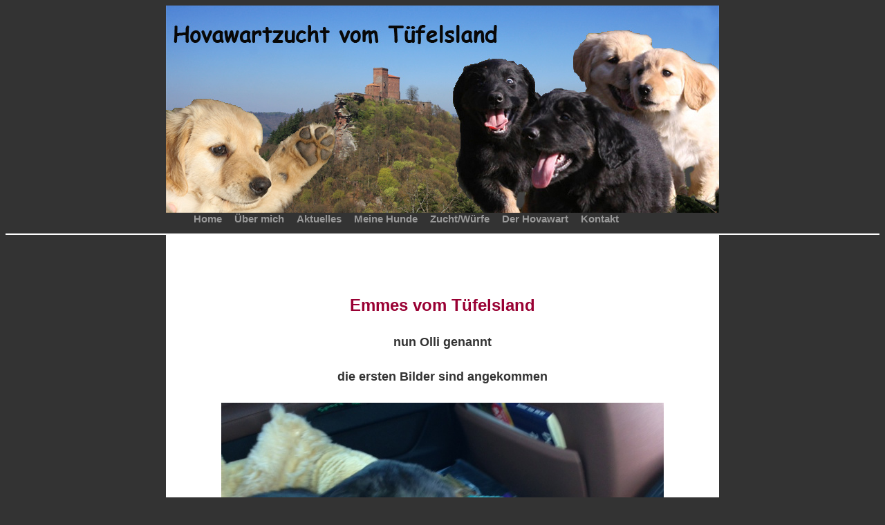

--- FILE ---
content_type: text/html
request_url: http://vomtuefelsland.de/emmes.html
body_size: 5259
content:
<!DOCTYPE html PUBLIC "-//W3C//DTD XHTML 1.0 Transitional//EN" "http://www.w3.org/TR/xhtml1/DTD/xhtml1-transitional.dtd">
<html xmlns="http://www.w3.org/1999/xhtml"><!-- InstanceBegin template="/Templates/vorlage_anja.dwt" codeOutsideHTMLIsLocked="false" -->
<head>
<meta http-equiv="Content-Type" content="text/html; charset=utf-8" />
<!-- InstanceBeginEditable name="doctitle" -->
<title>Hovawarte vom Tüfelsland</title>
<!-- InstanceEndEditable -->
<style type="text/css">
<!--
#Kopf {
	margin: auto;
	height: 300px;
	width: 800px;
	background-color: #000;
	background-image: url(Bilder/neuer%20header%20Anja.jpg);
}
#menue {
	font-family: Verdana, Geneva, sans-serif;
	font-size: 24px;
	color: #FFF;
	background-color: #000;
	margin: auto;
	height: 40px;
	width: 800px;
}
#menue {
	font-family: Verdana, Geneva, sans-serif;
	font-size: 24px;
	color: #FFF;
	background-color: #000;
	margin: auto;
	height: 40px;
	width: 800px;
}
#haupt {
	font-family: Verdana, Geneva, sans-serif;
	color: #000;
	background-color: #FFF;
	margin: auto;
	width: 780px;
	padding: 10px;
}
#fuss {
	font-family: Verdana, Geneva, sans-serif;
	font-size: 18px;
	color: #FFF;
	background-color: #333;
	height: 25px;
	width: 800px;
	margin: auto;
}
body {
	background-color: #333;
	overflow:scroll;
}
#fuss {
	font-family: Verdana, Geneva, sans-serif;
	font-size: 18px;
	color: #FFF;
	background-color: #333;
	margin: auto;
	height: 25px;
	width: 800px;
	position: relative;
	text-align: center;
}
#menue {
	font-family: Verdana, Geneva, sans-serif;
	font-size: 24px;
	color: #FFF;
	background-color: #333;
	margin: auto;
	height: 30px;
	width: 800px;
	position: relative;
}
#linie {
	margin: auto;
	height: 3px;
}
#linie {
	background-color: #FFF;
	margin: auto;
	height: 2px;
}
ul {
	list-style-type: none;
	margin: 0px;
	font-family: Verdana, Geneva, sans-serif;
	font-size: 20px;
}
li {
	float: left;
	margin-right: 1.2em;
	font-family: Verdana, Geneva, sans-serif;
	font-size: 15px;
	color: #FFF;
	background-color: #666;
}
ul a {
	text-decoration: none;
	font-family: Verdana, Geneva, sans-serif;
	color: #FFF;
	background-color: #333;
	font-weight: bold;
}
#linie {
	margin: auto;
	height: 2px;
}
a:link {
	color: #999;
	text-decoration: none;
}
a:visited {
	text-decoration: none;
	color: #999;
}
a:hover {
	text-decoration: none;
	color: #F00;
}
a:active {
	text-decoration: none;
	color: #999;
}
a {
	font-family: Verdana, Geneva, sans-serif;
}
-->
</style>
<!-- InstanceBeginEditable name="head" -->
<style type="text/css">
<!--
h1 {
	font-family: Verdana, Geneva, sans-serif;
	font-size: 24px;
	line-height: 140%;
	color: #903;
	margin: auto;
	text-align: center;
}
h2 {
	font-family: Verdana, Geneva, sans-serif;
	font-size: 18px;
	line-height: 140%;
	color: #333;
	margin: auto;
}
#haupt p {
	text-align: center;
}
#haupt p {
	font-size: 14px;
}
#haupt p {
	font-size: 18px;
	font-family: Verdana, Geneva, sans-serif;
	line-height: 140%;
	color: #333;
	margin: auto;
}
#haupt p {
	font-weight: bold;
}
-->
</style><!-- InstanceEndEditable -->
</head>

<body>
<div id="Kopf"><img src="Bilder/neuer header Anja mit Burg.jpg" width="800" height="300" /></div>
<div id="menue">
  <ul>
    <li><a href="index.html">Home</a></li>
    <li><a href="ueber_mich.html">Über mich</a></li>
    <li><a href="aktuelles.html">Aktuelles</a></li>
    <li><a href="meine_hunde.html">Meine Hunde</a></li>
    <li><a href="zucht.html">Zucht/Würfe</a></li>
    <li><a href="der_hovawart.html">Der Hovawart</a></li>
    <li><a href="impressum.html">Kontakt</a></li>
  </ul>
</div>
<div id="linie"></div>
<div id="haupt"><!-- InstanceBeginEditable name="Hauptteil_fuer_text" -->
  <p>&nbsp;</p>
  <p>&nbsp;</p>
  <p>&nbsp;</p>
  <h1>Emmes vom Tüfelsland</h1>
  <p>&nbsp;</p>
  <p>nun Olli genannt</p>
  <p>&nbsp;</p>
  <p>die ersten Bilder sind angekommen</p>
  <p>&nbsp;</p>
  <p><img src="Bilder/IMG_2069.jpg" width="640" height="480" /></p>
  <p>&nbsp;</p>
  <p>&nbsp;</p>
  <p><img src="Bilder/IMG_2072.jpg" width="640" height="480" /></p>
  <p>&nbsp;</p>
  <p>&nbsp;</p>
  <p><img src="Bilder/IMG_2073.jpg" width="640" height="480" /></p>
  <p>&nbsp;</p>
  <p>&nbsp;</p>
  <p><img src="Bilder/IMG_2074.jpg" width="480" height="640" /></p>
  <p>&nbsp;</p>
  <p>&nbsp;</p>
  <p><img src="Bilder/IMG_2075.jpg" width="480" height="640" /></p>
  <p>&nbsp;</p>
  <p>&nbsp;</p>
  <p><img src="Bilder/IMG_2077.jpg" width="640" height="480" /></p>
  <p>&nbsp;</p>
  <p>&nbsp;</p>
  <p><img src="Bilder/IMG_2078.JPG" width="640" height="480" /></p>
  <p>&nbsp;</p>
  <p>&nbsp;</p>
  <p><img src="Bilder/IMG_2079.jpg" width="640" height="480" /></p>
  <p>&nbsp;</p>
  <p>&nbsp;</p>
  <p><img src="Bilder/IMG_2085.PNG" width="640" height="360" /></p>
  <p>&nbsp;</p>
  <p>&nbsp;</p>
  <p><img src="Bilder/IMG_2086.jpg" width="640" height="480" /></p>
  <p>&nbsp;</p>
  <p>&nbsp;</p>
  <p><img src="Bilder/IMG_2087.jpg" width="640" height="480" /></p>
  <p>&nbsp;</p>
  <p>&nbsp;</p>
  <p>&nbsp;</p>
  <p>&nbsp;</p>
<!-- InstanceEndEditable --></div>
<div id="fuss">&copy; 2010 by Anja Löffler Hovawarte vom Tüfelsland <a href="index.html" class="link">Startseite</a> <a href="impressum.html">Impressum</a> <a href="gaestebuch_neu.html">Gästebuch</a></div>
</body>
<!-- InstanceEnd --></html>
